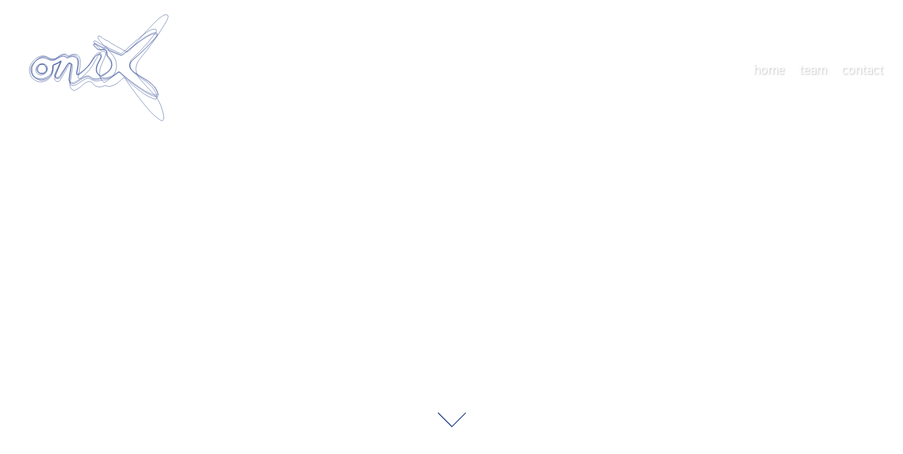

--- FILE ---
content_type: text/html; charset=UTF-8
request_url: https://onix.nl/demonstratie-shou-sugi-ban-en-lezing/
body_size: 19164
content:
<!DOCTYPE html><html lang="nl-NL"><head> <meta charset="UTF-8"> <meta name="viewport" content="width=device-width, initial-scale=1.0, maximum-scale=1.0, user-scalable=no"> <title>Demonstratie shou sugi ban en lezing - Onix architecten</title> <style> @import url(/wp-content/themes/onix/lib/lightbox2/css/lightbox.css);@charset "UTF-8";.core,.core:after{clear:both}a:hover,h1 a:focus,h1 a:hover,h2 a:focus,h2 a:hover,h3 a:focus,h3 a:hover,h4 a:focus,h4 a:hover,h5 a:focus,h5 a:hover{text-decoration:underline}*,* :after,.slick-slider,:before{box-sizing:border-box}.projects>a:after,.slick-slide.dragging img{pointer-events:none}a,abbr,acronym,address,applet,article,aside,audio,b,big,blockquote,body,canvas,caption,center,cite,code,dd,del,details,dfn,div,dl,dt,em,embed,fieldset,figcaption,figure,footer,form,h1,h2,h3,h4,h5,h6,header,hgroup,html,i,iframe,img,ins,kbd,label,legend,li,mark,menu,nav,object,ol,output,p,pre,q,ruby,s,samp,section,small,span,strike,strong,sub,summary,sup,table,tbody,td,tfoot,th,thead,time,tr,tt,u,ul,var,video{margin:0;padding:0;border:0;font:inherit;vertical-align:baseline}article,aside,details,figcaption,figure,footer,header,hgroup,menu,nav,section{display:block}ol,ul{list-style:none}blockquote,q{quotes:none}blockquote:after,blockquote:before,q:after,q:before{content:'';content:none}table{border-collapse:collapse;border-spacing:0}h1,h2,h3,h4,h5{line-height:1.1;text-rendering:optimizeLegibility;word-break:break-word}h1,h2{line-height:1.4em;font-weight:700}h1 a,h2 a,h3 a,h4 a,h5 a{text-decoration:none;color:#333}h1{font-size:48px}@media (max-width:500px){h1{font-size:32px}}h2{font-size:24px}@media (max-width:500px){h2{font-size:19.2px}}h3,h4,h5{font-size:16px}h3{font-weight:700}.b-lazy{opacity:0}.b-lazy.b-loaded{transition:all .25s ease-in;opacity:1}.core{margin:0 auto}main ul,p{margin-bottom:32px}@media (min-width:46.875em){.core{width:100%;max-width:1480px;position:relative}}.core:after,.core:before{content:'';display:table;zoom:1}.row::after{clear:both;content:"";display:block}.full_width{width:calc(100% - 120px);float:left;margin-left:60px}.text--center{text-align:center}.text--right{text-align:right}.img-responsive{height:auto;width:100%}body,html{height:100%}*{outline:0;word-wrap:break-word;-webkit-font-smoothing:antialiased}body{font-family:din-2014,sans-serif;font-weight:400;line-height:1.8;font-size:1.2em;color:#333}.slick-dots li button:before,.slick-next:before,.slick-prev:before{font-family:slick;-webkit-font-smoothing:antialiased;-moz-osx-font-smoothing:grayscale}.page-header,strong{font-weight:600}.footer,a{color:#25408E}@media (max-width:500px){body{font-size:1em}}a{text-decoration:none}em{font-style:italic}td{vertical-align:top}main ul{padding-left:32px;list-style:disc}hr{border:none;border-bottom:1px dashed #ccc;margin:8px 0}.content__body p,.content__body ul{margin:0 0 16px}.core--content{padding-top:0}.footer{font-size:.8em;line-height:1.4em;padding:500px 0 25px 25px}.header{margin-bottom:32px}@media (min-width:46.875em){.content__body p,.content__body ul{margin-bottom:32px}.header{margin-bottom:0}}.embed-container{position:relative;padding-bottom:56.25%;overflow:hidden;max-width:100%;height:auto}.embed-container embed,.embed-container iframe,.embed-container object{position:absolute;top:0;left:0;width:100%;height:100%}.logo{margin-top:20px;margin-left:40px;position:relative;display:block;z-index:1;width:200px;float:left}@media (max-width:46.875em){.logo{width:60vw}}@media (max-width:920px){.logo{width:25vw}}@media (max-width:850px){.logo{width:20vw}}@media (max-width:46.875em){.logo{width:200px;margin:20px}}@media (max-width:500px){.logo{position:absolute;width:50vw}}.logo svg{opacity:1;width:100%;height:auto;fill:none;stroke:#25408E;stroke-width:.6;transition:all .2s}.home .logo svg{opacity:.9}.nav--list{font-size:1.2em;margin-top:48px}@media (max-width:46.875em){.nav--list{display:none;margin-top:0}}.nav--list li{display:block}.nav--list a{position:relative;color:#333}.nav--list a.active,.nav--list a:hover{color:#000;text-decoration:none}.nav--list a.active{margin-left:22px}.nav--list a.active:before{content:' ';position:absolute;margin-left:-22px;bottom:7px;width:18px;border-bottom:2px solid #000}.nav--list--submenu ul{margin-left:24px}.nav--list--submenu ul li:first-child{margin-left:-24px}.nav--main-wrapper{position:absolute;z-index:1;right:0;top:60px;padding:20px;color:#fff}@media (max-width:46.875em){.nav--list li{display:inline-block;font-size:.9em}.nav--main-wrapper{margin:0}.nav--main{background:0 0!important;text-align:right;width:100%;margin-top:0;padding:8px}}.nav--main-wrapper .hidden{display:none!important}.nav--main{float:right;margin:0;font-size:1em;position:relative;z-index:2}@media (max-width:60.625em){.nav--main{font-size:.95em}}@media (max-width:500px){.nav--main{margin-top:5vw}}.nav--main .back{display:block;float:right;height:0;background:0 0;margin-right:-1px}.nav--main .back svg{width:10px}.back--hidden{display:none!important}.nav--main__diviver{color:#333}@media (max-width:46.875em){.nav--main__diviver{display:block;visibility:hidden;height:0}}@media (max-width:30em){.home .nav--main__diviver{height:10px;float:right;clear:both;visibility:visible}}.slick-loading .slick-slide,.slick-loading .slick-track{visibility:hidden}.nav--main a.lap-only{display:none}@media (max-width:46.875em){.nav--main a.lap-only{display:inline-block}.nav--main a.hide-in-lap{display:none!important}}.nav--main.--text-shadow{text-shadow:1px 1px 2px rgba(0,0,0,.26)}.home__button,.nav--main a{display:inline-block;color:#fff;padding:2px 0;margin:0 8px;text-decoration:none;position:relative}.page::after,.page__text__columns::after{display:block}.home__button:hover,.nav--main a:hover{text-decoration:none}@media (max-width:46.875em){.home__button,.nav--main a{padding:8px;line-height:.8em;margin:0 5px 10px 0}.home__button.active,.nav--main a.active{border-bottom:3px solid #25408E}}@media (max-width:30em){.home__button,.nav--main a{display:block;float:right;clear:both;margin-bottom:5px}}@media (min-width:46.875em){.home__button.active:after,.home__button:hover:after,.nav--main a.active:after,.nav--main a:hover:after{content:' ';position:absolute;bottom:-3px;left:0;height:3px;width:100%;background-color:#3052b6}}.news::after,.page::after,.page__text__columns::after,.project-single::after{content:"";clear:both}.nav--main__sublist{margin-right:30px}.nav--main__sublist a{background-color:#fff!important;border:1px solid #eee;font-size:.9em!important;margin:2px 0 5px 3px}.home__button{position:fixed;bottom:30px;right:30px;padding:4px 16px}.home__button svg{width:10px;float:right;position:relative;top:4px;margin-left:16px;line-height:0;margin-bottom:-4px;fill:#666}@media (max-width:46.875em){.home__button{bottom:10px;right:2px;padding:8px}.home__button svg{top:-2px;width:8px}}.nav--main a.search{margin-left:0;padding-top:1px}.nav--main a.search svg{fill:#333;position:relative;top:4px}.nav--main.dark a.search svg{fill:#fff!important}.page__navigation{width:calc(33.33333333% - 80px);float:left;margin-left:60px}.page__content{width:calc(100% - 120px);float:left;margin-left:60px}@media (min-width:46.875em){.nav--main a.search{margin-right:0}.page__content{width:calc(66.66666667% - 100px);float:left;margin-left:60px}}.page__introduction{margin-bottom:32px}.page__text__columns{padding:30px 0;margin-left:-60px;margin-right:-60px;width:calc(100% + 120px)}@media (max-width:500px){.page__text__columns{display:block;width:100%;float:none;margin:0}}.page__text--half-column{text-align:justify;width:calc(100% - 120px);float:left;margin-left:60px}.hero .hero__content,.hero .next,.intro-text,.slick,.slick-dots,.slick-slide,.slider__body{text-align:center}@media (min-width:60.625em){.page__text--half-column{width:calc(50% - 90px);float:left;margin-left:60px}}@media (max-width:500px){.page__text--half-column{display:block;width:100%;float:none;margin:0}}.page-header{width:calc(100% - 120px);float:left;margin-left:60px;font-size:48px;margin-bottom:48px;text-shadow:-1px -1px 2px #fff,1px 1px 2px #fff}@media (max-width:46.875em){.page-header{font-size:33.6px}}.second-header{margin-top:32px;margin-bottom:32px;padding:0 0 16px;border-bottom:1px dashed #ccc}.hero{height:90vh;position:relative;border-bottom:4px solid #fff;background-position:center;background-repeat:no-repeat;background-size:cover}.hero .logo,.hero .next{position:absolute}.hero--project{height:85vh}.hero--page{background:#fff}.hero .hero__content{display:-ms-flexbox;display:flex;-ms-flex-direction:column;flex-direction:column;-ms-flex-pack:center;justify-content:center;height:85vh;padding:40px;text-shadow:1px 1px 2px rgba(0,0,0,.26)}.hero .hero__content h1{font-size:3em;color:#fff}.hero .hero__content h2{font-size:1em;color:#fff;font-weight:400}.hero--with-image h1{position:absolute;bottom:80px;left:120px;color:#fff;text-shadow:1px 1px 2px rgba(0,0,0,.26)}.hero .logo svg{stroke:#fff}.hero--page .logo svg{stroke:#25408E}.hero .next{color:#fff;padding:10px;bottom:0;width:100%;left:0;z-index:1}.intro-text,.project-header,.project-specs{color:#25408E}.hero .next svg{width:55px;fill:none;stroke:#fff;stroke-width:12}.hero .next--page svg,.hero .next--project svg{stroke:#25408E}.hero .next--project{bottom:-90px}.hero .next--page{bottom:0}.intro-text{width:40vw;margin:40px auto 160px;font-size:1.2em;line-height:1.4em}@media (max-width:800px){.intro-text{width:60vw}}.intro-text a{text-decoration:underline}.news::after{display:block}.news-index__item{width:calc(100% - 120px);float:left;margin-left:60px;margin-bottom:48px}@media (min-width:60.625em){.news-index__item{width:calc(50% - 90px);float:left;margin-left:60px;margin-left:calc(25% - 75px + 120px)}}@media (min-width:46.875em) and (max-width:60.625em){.news-index__item{width:calc(66.66666667% - 100px);float:left;margin-left:60px;margin-left:calc(16.66666667% - 70px + 120px)}}@media (min-width:30em) and (max-width:46.875em){.news-index__item{width:calc(83.33333333% - 110px);float:left;margin-left:60px;margin-left:calc(8.33333333% - 65px + 120px)}}.news-index__item img{width:100%;height:auto}.news__header{margin-top:0}.news__gallery{position:relative;margin-bottom:10px}.project__specification{width:calc(33.33333333% - 80px);float:left;margin-left:60px;margin-bottom:30px}@media (max-width:46.875em){.project__specification{width:calc(100% - 120px);float:left;margin-left:60px}}.project__content{width:calc(66.66666667% - 100px);float:left;margin-left:60px}@media (max-width:46.875em){.project__content{width:calc(100% - 120px);float:left;margin-left:60px}}.project-specs{font-size:1em}.project-specs label{position:relative;top:8px;display:block;font-weight:700}.project-specs svg{width:25px!important}.project-location{margin-bottom:20px;color:#25408E}.project-single{padding:0 32px}.project-single::after{display:block}.projects,.team-list{display:-ms-grid;grid-gap:3px;overflow:hidden}@media (max-width:46.875em){.project-single{padding-top:0}.slider__arrows{visibility:hidden}}.project-single h1{margin-top:80px}.project-single h3,.project-single hr{margin-top:16px}.projects{display:grid;-ms-grid-columns:(1fr) [12];grid-template-columns:repeat(12,1fr);grid-auto-rows:370px}@media (max-width:1400px){.projects{grid-auto-rows:330px}}@media (max-width:1200px){.projects{grid-auto-rows:290px}}@media (max-width:1000px){.projects{grid-auto-rows:250px}}@media (max-width:800px){.projects{grid-auto-rows:210px}}.projects>a{background-size:cover;background-position:center;position:relative}@media (max-width:500px){.projects{display:block}.projects>a{width:100%;height:100vw;display:block;margin-bottom:3px}}.projects>a svg{fill:#fff;height:20px;position:relative;top:3px;left:4px;transition:left .2s;filter:drop-shadow(2px 2px 1px #000)}.projects>a:hover:after{width:100%;height:100%;position:absolute;background:#000;opacity:.6}.projects>a:hover svg{left:10px}.projects>a:after{width:100%;height:100%;position:absolute;top:0;left:0;bottom:0;content:'';z-index:2;background:linear-gradient(to bottom,rgba(0,0,0,0) 65%,rgba(0,0,0,.85))}.projects>a>span{position:absolute;bottom:15px;left:20px;z-index:3;color:#fff;text-shadow:2px 2px #000}@media (max-width:1000px){.projects>a>span{bottom:14px;left:19px}.projects>a>span h2{font-size:.95em}}@media (max-width:800px){.projects>a>span{bottom:11px;left:16px}}@media (max-width:600px){.projects{grid-auto-rows:170px}.projects>a>span{bottom:9px;left:12px}}.projects>a>span h2{font-weight:300;line-height:1em}@media (max-width:800px){.projects>a>span h2{font-size:.9em}}@media (max-width:600px){.projects>a>span h2{font-size:.85em}}@media (max-width:500px){.projects>a>span{bottom:7px;left:8px}.projects>a>span h2{font-size:1em}}.projects>a>span h2>span{display:block;font-size:.7em;font-style:italic;color:#3052b6}.search::after{clear:both;content:"";display:block}.search-index__item{width:calc(100% - 120px);float:left;margin-left:60px}@media (min-width:60.625em){.search-index__item{width:calc(66.66666667% - 100px);float:left;margin-left:60px;margin-left:calc(16.66666667% - 70px + 120px)}}.search__header{font-size:1.1em;margin:15px 0 0}.search-nav{display:none;padding-left:0}.search-input{z-index:99;font-size:1em;color:#333;padding:6px 6px 6px 12px;width:200px;border-radius:3px;border:1px solid #eee}.search-submit{font-size:1em;border:none;color:#333;cursor:pointer;padding:6px;border-radius:3px;background:0}.search__cancel{position:absolute;right:-25px;top:2px}.search__cancel svg{fill:#333}.dark .search__cancel svg{fill:#000}.slick{width:100%}.slick.fixed-size{height:0;padding-bottom:67%}.slider__item{object-fit:cover;background-position:center;background-size:cover;height:100%;width:100vw;-ms-flex-pack:center;justify-content:center;display:-ms-flexbox!important;display:flex!important;-ms-flex-align:center;align-items:center}.slider__image{width:100%;height:100%}.slider__body{position:relative;max-width:300px}.slider__subtitle,.slider__title{font-weight:800;line-height:1.4em;color:#fff;text-shadow:-1px -1px 2px #fff,1px 1px 2px #fff}.slider__subtitle{line-height:1.2em;font-weight:400}.slider__arrows{display:-ms-flexbox;display:flex;position:absolute;-ms-flex:1;flex:1;height:100%;top:0;z-index:1;padding:16px;-ms-flex-align:center;align-items:center}.slider__arrows--prev{left:0}.slider__arrows--next{right:0}.fa-angle-right:before{margin-left:5px}.fa-angle-left:before{margin-right:5px}.slider__arrow{cursor:pointer;background:#fff;opacity:.3;border-radius:40px;width:40px;height:40px;transition:all .3s ease}.slick-next:focus:before,.slick-next:hover:before,.slick-prev:focus:before,.slick-prev:hover:before,.slider__arrow:hover{opacity:1}.slider__arrow .icon{display:block;background-repeat:no-repeat;width:100%;height:100%;margin:0;background-image:url("/wp-content/themes/onix/svg/chevron-right.svg");background-position:center}.slider__arrows--prev .slider__arrow .icon{transform:rotate(180deg)}.slick-dots li{width:8px!important;height:8px!important;margin:5px!important}.team-single{padding:0 32px}.team-list{list-style:none;display:grid;-ms-grid-columns:(1fr) [5];grid-template-columns:repeat(5,1fr);grid-auto-rows:320px}@media (max-width:1200px){.team-list{-ms-grid-columns:1fr 1fr;grid-template-columns:1fr 1fr}}@media (max-width:600px){.team-list{-ms-grid-columns:1fr;grid-template-columns:1fr}}.team-list li{background-size:cover;background-position:center;position:relative}.team-list li .label{position:absolute;bottom:0;left:0;padding:10px;color:#fff;text-shadow:1px 1px 2px rgba(0,0,0,.26);line-height:1.2em}.team-list li .label h2{font-size:1.1em;margin:0}.team-list li .label a{font-size:1em;color:#fff;text-decoration:none}.team-list li .label a:hover{text-decoration:underline}.contact-grid{padding:30px 0;display:-ms-grid;display:grid;-ms-grid-columns:2fr 1fr;grid-template-columns:2fr 1fr;grid-gap:5vw;overflow:hidden}.slick-list,.slick-slider,.slick-track{position:relative;display:block}@media (max-width:1500px){.contact-grid{-ms-grid-columns:1fr 1fr;grid-template-columns:1fr 1fr}}.contact-grid__text{margin-right:10vw}#map{width:100%;height:70vh}@media (max-width:800px){.contact-grid{-ms-grid-columns:1fr;grid-template-columns:1fr}.contact-grid__text{padding:0 30px}#map{height:20vh}}.slick-slider{-webkit-touch-callout:none;-webkit-user-select:none;-moz-user-select:none;-ms-user-select:none;user-select:none;-ms-touch-action:pan-y;touch-action:pan-y;-webkit-tap-highlight-color:transparent}.slick-list{overflow:hidden;margin:0;padding:0}.slick-list:focus{outline:0}.slick-list.dragging{cursor:pointer;cursor:hand}.slick-slider .slick-list,.slick-slider .slick-track{transform:translate3d(0,0,0)}.slick-track{left:0;top:0;margin-left:auto;margin-right:auto}.slick-track:after,.slick-track:before{content:"";display:table}.slick-track:after{clear:both}.slick-slide{float:left;height:100%;min-height:1px;display:none}[dir=rtl] .slick-slide{float:right}.slick-slide img{display:block}.slick-slide.slick-loading img{display:none}.slick-initialized .slick-slide{display:block}.slick-vertical .slick-slide{display:block;height:auto;border:1px solid transparent}.slick-arrow.slick-hidden{display:none}.slick-dots,.slick-next,.slick-prev{position:absolute;display:block;padding:0}.slick-loading .slick-list{background:url("/wp-content/themes/onix/images/vendor/slick-carousel/slick/ajax-loader.gif") center center no-repeat #fff}@font-face{font-family:slick;src:url("/wp-content/themes/onix/fonts/vendor/slick-carousel/slick/slick.eot");src:url("/wp-content/themes/onix/fonts/vendor/slick-carousel/slick/slick.eot?#iefix") format("embedded-opentype"),url("/wp-content/themes/onix/fonts/vendor/slick-carousel/slick/slick.woff") format("woff"),url("/wp-content/themes/onix/fonts/vendor/slick-carousel/slick/slick.ttf") format("truetype"),url("/wp-content/themes/onix/fonts/vendor/slick-carousel/slick/slick.svg#slick") format("svg");font-weight:400;font-style:normal}.slick-next,.slick-prev{height:20px;width:20px;line-height:0;font-size:0;cursor:pointer;background:0 0;color:transparent;top:50%;transform:translate(0,-50%);border:none;outline:0}.slick-next:focus,.slick-next:hover,.slick-prev:focus,.slick-prev:hover{outline:0;background:0 0;color:transparent}.slick-next.slick-disabled:before,.slick-prev.slick-disabled:before{opacity:.25}.slick-next:before,.slick-prev:before{font-size:20px;line-height:1;color:#fff;opacity:.75}.slick-prev{left:-25px}[dir=rtl] .slick-prev{left:auto;right:-25px}.slick-prev:before{content:"←"}.slick-next:before,[dir=rtl] .slick-prev:before{content:"→"}.slick-next{right:-25px}[dir=rtl] .slick-next{left:-25px;right:auto}[dir=rtl] .slick-next:before{content:"←"}.slick-dotted.slick-slider{margin-bottom:30px}.slick-dots{bottom:-25px;list-style:none;margin:0;width:100%}.slick-dots li{position:relative;display:inline-block;padding:0;cursor:pointer}.slick-dots li button{border:0;background:0 0;display:block;height:20px;width:20px;outline:0;line-height:0;font-size:0;color:transparent;padding:5px;cursor:pointer}.slick-dots li button:focus,.slick-dots li button:hover{outline:0}.slick-dots li button:focus:before,.slick-dots li button:hover:before{opacity:1}.slick-dots li button:before{position:absolute;top:0;left:0;content:"•";width:20px;height:20px;font-size:6px;line-height:20px;text-align:center;color:#000;opacity:.25}.slick-dots li.slick-active button:before{color:#000;opacity:.75} @import url('https://fonts.googleapis.com/css2?family=Overpass:wght@400;500;600&display=swap'); </style> <link rel="apple-touch-icon" sizes="57x57" href="/favicons/apple-icon-57x57.png"> <link rel="apple-touch-icon" sizes="60x60" href="/favicons/apple-icon-60x60.png"> <link rel="apple-touch-icon" sizes="72x72" href="/favicons/apple-icon-72x72.png"> <link rel="apple-touch-icon" sizes="76x76" href="/favicons/apple-icon-76x76.png"> <link rel="apple-touch-icon" sizes="114x114" href="/favicons/apple-icon-114x114.png"> <link rel="apple-touch-icon" sizes="120x120" href="/favicons/apple-icon-120x120.png"> <link rel="apple-touch-icon" sizes="144x144" href="/favicons/apple-icon-144x144.png"> <link rel="apple-touch-icon" sizes="152x152" href="/favicons/apple-icon-152x152.png"> <link rel="apple-touch-icon" sizes="180x180" href="/favicons/apple-icon-180x180.png"> <link rel="icon" type="image/png" sizes="192x192" href="/favicons/android-icon-192x192.png"> <link rel="icon" type="image/png" sizes="32x32" href="/favicons/favicon-32x32.png"> <link rel="icon" type="image/png" sizes="96x96" href="/favicons/favicon-96x96.png"> <link rel="icon" type="image/png" sizes="16x16" href="/favicons/favicon-16x16.png"> <link rel="stylesheet" href="https://use.typekit.net/znq3klb.css"> <link rel="stylesheet" href="https://unpkg.com/leaflet@1.9.3/dist/leaflet.css" integrity="sha256-kLaT2GOSpHechhsozzB+flnD+zUyjE2LlfWPgU04xyI=" crossorigin="" /> <meta name="msapplication-TileColor" content="#ffffff"> <meta name="msapplication-TileImage" content="/favicons/ms-icon-144x144.png"> <meta name="theme-color" content="#ffffff"> <meta name='robots' content='index, follow, max-image-preview:large, max-snippet:-1, max-video-preview:-1' /><!-- This site is optimized with the Yoast SEO plugin v24.4 - https://yoast.com/wordpress/plugins/seo/ --><link rel="canonical" href="https://onix.nl/demonstratie-shou-sugi-ban-en-lezing/" /><meta property="og:locale" content="nl_NL" /><meta property="og:type" content="article" /><meta property="og:title" content="Demonstratie shou sugi ban en lezing - Onix architecten" /><meta property="og:description" content="In het kader van het project New Follies op het landgoed Fraeylemaborg te Slochteren, demonstreert Pieter Weijnen van Zwarthout zaterdag 7 november hoe je hout brandt volgens de eeuwenoude, traditionele Japanse wijze Shou Sugi Ban. Het hout zal worden toegepast voor het koetshuisje, ontworpen door Haiko Meijer. Geïnteresseerden kunnen deze demonstratie tussen 11.00 &#8211; 15.30 [&hellip;]" /><meta property="og:url" content="https://onix.nl/demonstratie-shou-sugi-ban-en-lezing/" /><meta property="og:site_name" content="Onix architecten" /><meta property="article:published_time" content="2015-10-31T14:52:31+00:00" /><meta property="article:modified_time" content="2017-06-26T19:54:41+00:00" /><meta name="author" content="Mattijs Wit" /><meta name="twitter:card" content="summary_large_image" /><meta name="twitter:label1" content="Geschreven door" /><meta name="twitter:data1" content="Mattijs Wit" /><meta name="twitter:label2" content="Geschatte leestijd" /><meta name="twitter:data2" content="1 minuut" /><script type="application/ld+json" class="yoast-schema-graph">{"@context":"https://schema.org","@graph":[{"@type":"Article","@id":"https://onix.nl/demonstratie-shou-sugi-ban-en-lezing/#article","isPartOf":{"@id":"https://onix.nl/demonstratie-shou-sugi-ban-en-lezing/"},"author":{"name":"Mattijs Wit","@id":"https://onix.nl/#/schema/person/b710985713dad1508d54d8bd91d914a2"},"headline":"Demonstratie shou sugi ban en lezing","datePublished":"2015-10-31T14:52:31+00:00","dateModified":"2017-06-26T19:54:41+00:00","mainEntityOfPage":{"@id":"https://onix.nl/demonstratie-shou-sugi-ban-en-lezing/"},"wordCount":284,"publisher":{"@id":"https://onix.nl/#organization"},"articleSection":["Geen categorie"],"inLanguage":"nl-NL"},{"@type":"WebPage","@id":"https://onix.nl/demonstratie-shou-sugi-ban-en-lezing/","url":"https://onix.nl/demonstratie-shou-sugi-ban-en-lezing/","name":"Demonstratie shou sugi ban en lezing - Onix architecten","isPartOf":{"@id":"https://onix.nl/#website"},"datePublished":"2015-10-31T14:52:31+00:00","dateModified":"2017-06-26T19:54:41+00:00","breadcrumb":{"@id":"https://onix.nl/demonstratie-shou-sugi-ban-en-lezing/#breadcrumb"},"inLanguage":"nl-NL","potentialAction":[{"@type":"ReadAction","target":["https://onix.nl/demonstratie-shou-sugi-ban-en-lezing/"]}]},{"@type":"BreadcrumbList","@id":"https://onix.nl/demonstratie-shou-sugi-ban-en-lezing/#breadcrumb","itemListElement":[{"@type":"ListItem","position":1,"name":"Home","item":"https://onix.nl/"},{"@type":"ListItem","position":2,"name":"Demonstratie shou sugi ban en lezing"}]},{"@type":"WebSite","@id":"https://onix.nl/#website","url":"https://onix.nl/","name":"Onix architecten","description":"Onix architecten","publisher":{"@id":"https://onix.nl/#organization"},"potentialAction":[{"@type":"SearchAction","target":{"@type":"EntryPoint","urlTemplate":"https://onix.nl/?s={search_term_string}"},"query-input":{"@type":"PropertyValueSpecification","valueRequired":true,"valueName":"search_term_string"}}],"inLanguage":"nl-NL"},{"@type":"Organization","@id":"https://onix.nl/#organization","name":"Onix architecten","url":"https://onix.nl/","logo":{"@type":"ImageObject","inLanguage":"nl-NL","@id":"https://onix.nl/#/schema/logo/image/","url":"https://onix.nl/wp-content/uploads/2023/01/cropped-Onix-NLlogo-301U-def-wit.png","contentUrl":"https://onix.nl/wp-content/uploads/2023/01/cropped-Onix-NLlogo-301U-def-wit.png","width":1880,"height":1880,"caption":"Onix architecten"},"image":{"@id":"https://onix.nl/#/schema/logo/image/"}},{"@type":"Person","@id":"https://onix.nl/#/schema/person/b710985713dad1508d54d8bd91d914a2","name":"Mattijs Wit","image":{"@type":"ImageObject","inLanguage":"nl-NL","@id":"https://onix.nl/#/schema/person/image/","url":"https://secure.gravatar.com/avatar/40a0af03ea3962815e7a254bc36369b2?s=96&d=mm&r=g","contentUrl":"https://secure.gravatar.com/avatar/40a0af03ea3962815e7a254bc36369b2?s=96&d=mm&r=g","caption":"Mattijs Wit"},"url":"https://onix.nl/author/mattijs-wit/"}]}</script><link rel='stylesheet' id='wp-block-library-css' href='https://onix.nl/wp-includes/css/dist/block-library/style.min.css?ver=6.5.7' type='text/css' media='all' /><style id='classic-theme-styles-inline-css' type='text/css'>/*! This file is auto-generated */
.wp-block-button__link{color:#fff;background-color:#32373c;border-radius:9999px;box-shadow:none;text-decoration:none;padding:calc(.667em + 2px) calc(1.333em + 2px);font-size:1.125em}.wp-block-file__button{background:#32373c;color:#fff;text-decoration:none}</style><style id='global-styles-inline-css' type='text/css'>body{--wp--preset--color--black: #000000;--wp--preset--color--cyan-bluish-gray: #abb8c3;--wp--preset--color--white: #ffffff;--wp--preset--color--pale-pink: #f78da7;--wp--preset--color--vivid-red: #cf2e2e;--wp--preset--color--luminous-vivid-orange: #ff6900;--wp--preset--color--luminous-vivid-amber: #fcb900;--wp--preset--color--light-green-cyan: #7bdcb5;--wp--preset--color--vivid-green-cyan: #00d084;--wp--preset--color--pale-cyan-blue: #8ed1fc;--wp--preset--color--vivid-cyan-blue: #0693e3;--wp--preset--color--vivid-purple: #9b51e0;--wp--preset--gradient--vivid-cyan-blue-to-vivid-purple: linear-gradient(135deg,rgba(6,147,227,1) 0%,rgb(155,81,224) 100%);--wp--preset--gradient--light-green-cyan-to-vivid-green-cyan: linear-gradient(135deg,rgb(122,220,180) 0%,rgb(0,208,130) 100%);--wp--preset--gradient--luminous-vivid-amber-to-luminous-vivid-orange: linear-gradient(135deg,rgba(252,185,0,1) 0%,rgba(255,105,0,1) 100%);--wp--preset--gradient--luminous-vivid-orange-to-vivid-red: linear-gradient(135deg,rgba(255,105,0,1) 0%,rgb(207,46,46) 100%);--wp--preset--gradient--very-light-gray-to-cyan-bluish-gray: linear-gradient(135deg,rgb(238,238,238) 0%,rgb(169,184,195) 100%);--wp--preset--gradient--cool-to-warm-spectrum: linear-gradient(135deg,rgb(74,234,220) 0%,rgb(151,120,209) 20%,rgb(207,42,186) 40%,rgb(238,44,130) 60%,rgb(251,105,98) 80%,rgb(254,248,76) 100%);--wp--preset--gradient--blush-light-purple: linear-gradient(135deg,rgb(255,206,236) 0%,rgb(152,150,240) 100%);--wp--preset--gradient--blush-bordeaux: linear-gradient(135deg,rgb(254,205,165) 0%,rgb(254,45,45) 50%,rgb(107,0,62) 100%);--wp--preset--gradient--luminous-dusk: linear-gradient(135deg,rgb(255,203,112) 0%,rgb(199,81,192) 50%,rgb(65,88,208) 100%);--wp--preset--gradient--pale-ocean: linear-gradient(135deg,rgb(255,245,203) 0%,rgb(182,227,212) 50%,rgb(51,167,181) 100%);--wp--preset--gradient--electric-grass: linear-gradient(135deg,rgb(202,248,128) 0%,rgb(113,206,126) 100%);--wp--preset--gradient--midnight: linear-gradient(135deg,rgb(2,3,129) 0%,rgb(40,116,252) 100%);--wp--preset--font-size--small: 13px;--wp--preset--font-size--medium: 20px;--wp--preset--font-size--large: 36px;--wp--preset--font-size--x-large: 42px;--wp--preset--spacing--20: 0.44rem;--wp--preset--spacing--30: 0.67rem;--wp--preset--spacing--40: 1rem;--wp--preset--spacing--50: 1.5rem;--wp--preset--spacing--60: 2.25rem;--wp--preset--spacing--70: 3.38rem;--wp--preset--spacing--80: 5.06rem;--wp--preset--shadow--natural: 6px 6px 9px rgba(0, 0, 0, 0.2);--wp--preset--shadow--deep: 12px 12px 50px rgba(0, 0, 0, 0.4);--wp--preset--shadow--sharp: 6px 6px 0px rgba(0, 0, 0, 0.2);--wp--preset--shadow--outlined: 6px 6px 0px -3px rgba(255, 255, 255, 1), 6px 6px rgba(0, 0, 0, 1);--wp--preset--shadow--crisp: 6px 6px 0px rgba(0, 0, 0, 1);}:where(.is-layout-flex){gap: 0.5em;}:where(.is-layout-grid){gap: 0.5em;}body .is-layout-flex{display: flex;}body .is-layout-flex{flex-wrap: wrap;align-items: center;}body .is-layout-flex > *{margin: 0;}body .is-layout-grid{display: grid;}body .is-layout-grid > *{margin: 0;}:where(.wp-block-columns.is-layout-flex){gap: 2em;}:where(.wp-block-columns.is-layout-grid){gap: 2em;}:where(.wp-block-post-template.is-layout-flex){gap: 1.25em;}:where(.wp-block-post-template.is-layout-grid){gap: 1.25em;}.has-black-color{color: var(--wp--preset--color--black) !important;}.has-cyan-bluish-gray-color{color: var(--wp--preset--color--cyan-bluish-gray) !important;}.has-white-color{color: var(--wp--preset--color--white) !important;}.has-pale-pink-color{color: var(--wp--preset--color--pale-pink) !important;}.has-vivid-red-color{color: var(--wp--preset--color--vivid-red) !important;}.has-luminous-vivid-orange-color{color: var(--wp--preset--color--luminous-vivid-orange) !important;}.has-luminous-vivid-amber-color{color: var(--wp--preset--color--luminous-vivid-amber) !important;}.has-light-green-cyan-color{color: var(--wp--preset--color--light-green-cyan) !important;}.has-vivid-green-cyan-color{color: var(--wp--preset--color--vivid-green-cyan) !important;}.has-pale-cyan-blue-color{color: var(--wp--preset--color--pale-cyan-blue) !important;}.has-vivid-cyan-blue-color{color: var(--wp--preset--color--vivid-cyan-blue) !important;}.has-vivid-purple-color{color: var(--wp--preset--color--vivid-purple) !important;}.has-black-background-color{background-color: var(--wp--preset--color--black) !important;}.has-cyan-bluish-gray-background-color{background-color: var(--wp--preset--color--cyan-bluish-gray) !important;}.has-white-background-color{background-color: var(--wp--preset--color--white) !important;}.has-pale-pink-background-color{background-color: var(--wp--preset--color--pale-pink) !important;}.has-vivid-red-background-color{background-color: var(--wp--preset--color--vivid-red) !important;}.has-luminous-vivid-orange-background-color{background-color: var(--wp--preset--color--luminous-vivid-orange) !important;}.has-luminous-vivid-amber-background-color{background-color: var(--wp--preset--color--luminous-vivid-amber) !important;}.has-light-green-cyan-background-color{background-color: var(--wp--preset--color--light-green-cyan) !important;}.has-vivid-green-cyan-background-color{background-color: var(--wp--preset--color--vivid-green-cyan) !important;}.has-pale-cyan-blue-background-color{background-color: var(--wp--preset--color--pale-cyan-blue) !important;}.has-vivid-cyan-blue-background-color{background-color: var(--wp--preset--color--vivid-cyan-blue) !important;}.has-vivid-purple-background-color{background-color: var(--wp--preset--color--vivid-purple) !important;}.has-black-border-color{border-color: var(--wp--preset--color--black) !important;}.has-cyan-bluish-gray-border-color{border-color: var(--wp--preset--color--cyan-bluish-gray) !important;}.has-white-border-color{border-color: var(--wp--preset--color--white) !important;}.has-pale-pink-border-color{border-color: var(--wp--preset--color--pale-pink) !important;}.has-vivid-red-border-color{border-color: var(--wp--preset--color--vivid-red) !important;}.has-luminous-vivid-orange-border-color{border-color: var(--wp--preset--color--luminous-vivid-orange) !important;}.has-luminous-vivid-amber-border-color{border-color: var(--wp--preset--color--luminous-vivid-amber) !important;}.has-light-green-cyan-border-color{border-color: var(--wp--preset--color--light-green-cyan) !important;}.has-vivid-green-cyan-border-color{border-color: var(--wp--preset--color--vivid-green-cyan) !important;}.has-pale-cyan-blue-border-color{border-color: var(--wp--preset--color--pale-cyan-blue) !important;}.has-vivid-cyan-blue-border-color{border-color: var(--wp--preset--color--vivid-cyan-blue) !important;}.has-vivid-purple-border-color{border-color: var(--wp--preset--color--vivid-purple) !important;}.has-vivid-cyan-blue-to-vivid-purple-gradient-background{background: var(--wp--preset--gradient--vivid-cyan-blue-to-vivid-purple) !important;}.has-light-green-cyan-to-vivid-green-cyan-gradient-background{background: var(--wp--preset--gradient--light-green-cyan-to-vivid-green-cyan) !important;}.has-luminous-vivid-amber-to-luminous-vivid-orange-gradient-background{background: var(--wp--preset--gradient--luminous-vivid-amber-to-luminous-vivid-orange) !important;}.has-luminous-vivid-orange-to-vivid-red-gradient-background{background: var(--wp--preset--gradient--luminous-vivid-orange-to-vivid-red) !important;}.has-very-light-gray-to-cyan-bluish-gray-gradient-background{background: var(--wp--preset--gradient--very-light-gray-to-cyan-bluish-gray) !important;}.has-cool-to-warm-spectrum-gradient-background{background: var(--wp--preset--gradient--cool-to-warm-spectrum) !important;}.has-blush-light-purple-gradient-background{background: var(--wp--preset--gradient--blush-light-purple) !important;}.has-blush-bordeaux-gradient-background{background: var(--wp--preset--gradient--blush-bordeaux) !important;}.has-luminous-dusk-gradient-background{background: var(--wp--preset--gradient--luminous-dusk) !important;}.has-pale-ocean-gradient-background{background: var(--wp--preset--gradient--pale-ocean) !important;}.has-electric-grass-gradient-background{background: var(--wp--preset--gradient--electric-grass) !important;}.has-midnight-gradient-background{background: var(--wp--preset--gradient--midnight) !important;}.has-small-font-size{font-size: var(--wp--preset--font-size--small) !important;}.has-medium-font-size{font-size: var(--wp--preset--font-size--medium) !important;}.has-large-font-size{font-size: var(--wp--preset--font-size--large) !important;}.has-x-large-font-size{font-size: var(--wp--preset--font-size--x-large) !important;}
.wp-block-navigation a:where(:not(.wp-element-button)){color: inherit;}
:where(.wp-block-post-template.is-layout-flex){gap: 1.25em;}:where(.wp-block-post-template.is-layout-grid){gap: 1.25em;}
:where(.wp-block-columns.is-layout-flex){gap: 2em;}:where(.wp-block-columns.is-layout-grid){gap: 2em;}
.wp-block-pullquote{font-size: 1.5em;line-height: 1.6;}</style><link rel='shortlink' href='https://onix.nl/?p=12291' /> <script defer src="https://use.fontawesome.com/releases/v5.0.8/js/brands.js" integrity="sha384-sCI3dTBIJuqT6AwL++zH7qL8ZdKaHpxU43dDt9SyOzimtQ9eyRhkG3B7KMl6AO19" crossorigin="anonymous"></script> <script defer src="https://use.fontawesome.com/releases/v5.0.8/js/fontawesome.js" integrity="sha384-7ox8Q2yzO/uWircfojVuCQOZl+ZZBg2D2J5nkpLqzH1HY0C1dHlTKIbpRz/LG23c" crossorigin="anonymous"></script></head><body> <div class="core core--content"> <div class="nav--main-wrapper"><nav class="nav--main mobile --text-shadow" id="nav-main"> <a href="/" class="nav--main__item" style="color: ">home</a> <a href="/team" class="nav--main__item" style="color: ">team</a> <a href="/contact" class="nav--main__item" style="color: ">contact</a></nav></div> </div> <div class="hero hero--page"> <div class="core core--content"> <a class="logo" href="/"> <?xml version="1.0" encoding="utf-8"?><!-- Generator: Adobe Illustrator 16.0.0, SVG Export Plug-In . SVG Version: 6.00 Build 0) --><!DOCTYPE svg PUBLIC "-//W3C//DTD SVG 1.1//EN" "http://www.w3.org/Graphics/SVG/1.1/DTD/svg11.dtd"><svg version="1.1" id="Layer_1" xmlns="http://www.w3.org/2000/svg" xmlns:xlink="http://www.w3.org/1999/xlink" x="0px" y="0px" width="240px" height="184.151px" viewBox="72.839 55.986 240 184.151" enable-background="new 72.839 55.986 240 184.151" xml:space="preserve"><path stroke="" d="M96.967,158.062c-4.853,0-7.673-3.374-7.673-8.055c0-4.681,3.759-9.357,8.611-9.357s7.848,4.256,7.848,8.938	C105.753,154.268,101.818,158.062,96.967,158.062z"/><path stroke="" d="M207.069,126.012c0.584,1.143,2.309,2.836,5.293,6.387c2.808,3.342,2.385,8.741,2.393,9	c0.008,0.249-0.092,6.084-3.926,10.89c-4.133,5.178-12.034,9.351-12.543,9.677c-0.345,0.222-0.941,0.592-1.432,0.75	c-0.283,0.092-1.046-0.029-1.149-0.099c-0.017-0.012-1.917-0.949-3.904-3.437c-1.888-2.364-3.079-4.909-2.992-7.45	c0.091-2.716-0.044-3.225,0.59-6.457c0.913-4.647,4.831-11.249,6.397-14.907c0.778-1.815,1.428-4.2,1.079-5.644	c-0.512-2.107-2.124-2.479-2.597-2.574c-0.553-0.112-1.638-0.879-4.863,1.271c-0.372,0.248-2.487,2.131-4.347,5.081	c-2.713,4.304-6.328,11.278-10.571,16.471c-6.607,8.087-13.745,13.208-13.916,13.33c-0.838,0.59-1.084,0.828-1.983,1.261	c-1.054,0.509-1.92,0.514-2.492,0.118c-0.246-0.168-0.41-0.604-0.45-0.671c-0.039-0.065-0.245-1.183,0.027-2.263	c0.089-0.344,2.314-10.852,2.549-17.223c0.251-6.804-1.495-9.496-1.647-9.789c-0.293-0.567-1.798-2.367-3.191-2.949	c-1.226-0.513-2.125-0.893-3.487-1.051c-0.332-0.038-2.187-0.152-4.253,0.479c-2.217,0.679-4.292,1.761-4.489,1.863	c-0.49,0.249-0.941,0.414-1.177,0.518c0,0-0.501-0.074-1.271-0.698c-0.785-0.636-1.854-1.831-2.873-2.316	c-1.336-0.637-2.728-0.326-3.1-0.308c-0.274,0.013-2.794,0.596-4.857,1.518c-2.734,1.221-5.079,3.835-7.878,5.117	c-2.319,1.062-4.38,0.992-4.543,0.998c-0.135,0.006-2.169,0.1-3.959-0.396c-2.516-0.699-5.389-3.106-8.347-3.914	c-2.808-0.767-4.987-0.384-5.287-0.346c-0.191,0.024-1.967,0.177-4.375,1.411c-2.681,1.375-6.113,3.976-8.374,6.843	c-2.07,2.626-4.043,6.199-4.915,8.937c-1.122,3.532-0.813,5.678-0.811,6.087c0.006,1.614,0.722,8.597,4.321,12.285	c4.131,4.234,9.732,5.291,11.584,5.331c1.851,0.04,5.918-0.41,10.528-3.015c4.125-2.328,6.97-6.866,7.151-7.159	c0.198-0.318,1.698-3.544,2.374-7.301c0.645-3.593,0.468-7.727,0.466-7.958c-0.003-0.47,0.578-1.524,1.136-1.836	c0.284-0.16,3.434-1.23,6.281-2.752c2.705-1.449,5.115-3.354,5.239-3.452c0.253-0.202,0.46,0.396-0.096,1.777	c-0.555,1.381-8.227,20.66-8.427,20.936c-0.107,0.152-0.879,2.82-0.795,4.581c0.075,1.543,0.985,2.195,1.171,2.394	c0.2,0.215,2.042,1.159,3.625,0.983c1.741-0.302,2.838-1.598,2.926-1.682c0.9-0.71,14.029-24.334,14.291-24.762	c0.511-0.833,1.861-0.879,2.286-0.857c0.205,0.011,1.948,0.454,2.642,1.48c0.742,1.097,0.433,2.781,0.416,2.912	c-0.059,0.497-3.562,24.67-3.488,26.78c0.074,2.112,0.442,4.255,0.899,4.926c0.456,0.671,1.753,1.981,2.209,2.21	c0.456,0.229,1.652,0.818,2.21,0.83c0.558,0.012,3.38-0.576,3.867-0.83c0.189-0.098,2.875-0.833,6.354-3.314	c2.205-1.573,5.657-3.833,8.011-5.25c3.526-2.119,5.611-3.017,5.802-3.038c0.518-0.059,1.588-0.381,2.624-0.276	c0.321,0.032,2.209,0.553,3.729,1.381c0.881,0.48,2.248,1.467,4.419,2.21c4.834,1.658,6.186,1.39,7.322,1.243	c0.633-0.081,2.61-0.419,5.387-1.105c2.708-0.669,3.038-0.689,4.558-0.828c0.551-0.05,2.059,0.191,3.454,0.139	c0.896-0.035,5.149-1.608,9.716-4.074c4.93-2.658,10.384-7.427,10.796-7.773c0.795-0.668,1.819-1.23,2.46-1.27	c1.342,0.054,2.038,0.868,2.376,1.245c0.158,0.178,7.004,7.617,15.793,15.487c9.979,8.934,22.259,18.554,26.455,21.121	c7.444,4.548,12.233,6.188,15.912,7.608c1.92,0.629,3.641,0.15,4.373-1.264c0.359-0.648,0.418-2.215,0.164-3.352	c-0.074-0.477-1.768-6.855-5.797-12.417c-4.479-6.177-11.253-11.47-11.915-12.013c-0.808-0.661-13.023-8.639-20.811-14.955	c-1.991-1.614-4.99-4.383-6.485-7.086c-1.771-3.205-1.871-6.276-1.904-6.595c-0.032-0.324,0.389-3.66,1.691-6.482	c1.068-2.312,3.042-4.208,3.258-4.41c0.246-0.229,13.159-12.754,23.396-24.446c7.067-8.068,12.735-15.288,15.412-19.024	c0.263-0.368,1.298-1.623,1.76-3.02c0.405-1.229,0.305-2.586-0.283-3.25c-1.397-1.577-6.332-0.383-6.332-0.383	c-0.588,0.142-7.067,2.418-16.252,9.687c-14.368,11.372-33.606,29.596-33.817,29.787c-0.17,0.154-1.596,1.327-2.738,1.612	c-1.207,0.3-2.434-0.431-2.607-0.508c-0.181-0.078-9.4-4.151-18.706-8.631c-1.937-0.933-3.602-3.766-8.623-4.363	c-0.302-0.036-3.71-2.029-4.176-2.266c-4.438-2.254-7.736-4.438-7.874-4.524c-0.495-0.305-1.956-0.967-2.324-1.092	c-0.369-0.126-1.627-0.33-2.087,0.112c-0.483,0.463-0.398,1.648,0.021,2.516c0.286,0.593,6.351,7.478,11.646,12.331l0.185,0.11	l2.49-0.715c0,0,1.808-0.302,2.262-0.189c0.451,0.114,2.111,0.678,2.752,1.169c0.642,0.491,1.772,1.546,2.149,2.451	c0.377,0.905,0.566,1.734,0.604,2.64c0.038,0.905,0.112,2.828,0.112,2.828l0.115,0.716L207.069,126.012z"/><path stroke="" d="M95.324,156.67c-4.919,0-7.777-2.955-7.777-7.056c0-4.099,3.809-8.195,8.729-8.195c4.918,0,7.955,3.729,7.955,7.828	C104.23,153.346,100.242,156.67,95.324,156.67z"/><path stroke="" d="M206.544,119.717"/><path stroke="" d="M194.367,118.405"/><path stroke="" d="M208.059,129.537c1.658,2.456,2.885,4.19,3.368,4.789c2.511,3.106,3.308,7.523,3.316,7.75	c0.008,0.217-0.094,5.328-3.979,9.537c-4.19,4.534-12.202,8.188-12.719,8.476c-0.349,0.193-0.953,0.519-1.45,0.656	c-0.287,0.079-1.061-0.024-1.164-0.087c-0.017-0.012-1.944-0.83-3.959-3.011c-1.915-2.072-3.121-4.298-3.034-6.525	c0.092-2.378-0.045-2.823,0.598-5.654c0.927-4.071,4.897-9.851,6.487-13.057c0.789-1.59,1.392-3.523,1.104-4.802	c-0.413-1.85-2.666-2.301-2.666-2.301s-1.963-0.45-4.908,1.018c-0.393,0.195-2.521,1.867-4.405,4.45	c-2.751,3.771-6.417,9.878-10.718,14.428c-6.698,7.083-13.935,11.569-14.108,11.673c-0.851,0.518-1.1,0.725-2.011,1.105	c-1.068,0.445-1.948,0.448-2.528,0.104c-0.249-0.149-0.416-0.528-0.456-0.587c-0.04-0.06-0.249-1.037,0.029-1.981	c0.089-0.301,2.346-9.506,2.583-15.086c0.255-5.959-1.517-8.316-1.67-8.572c-0.296-0.498-1.824-2.074-3.235-2.583	c-1.244-0.448-2.155-0.782-3.536-0.921c-0.337-0.032-2.217-0.133-4.314,0.421c-2.247,0.594-4.351,1.542-4.552,1.63	c-0.495,0.217-0.955,0.364-1.192,0.453c0,0-0.508-0.063-1.29-0.61c-0.795-0.558-1.878-1.603-2.911-2.029	c-1.354-0.558-2.766-0.287-3.144-0.271c-0.276,0.012-2.833,0.523-4.923,1.33c-2.771,1.068-5.148,3.358-7.986,4.48	c-2.352,0.931-4.441,0.869-4.605,0.875c-0.138,0.004-2.2,0.088-4.016-0.347c-2.551-0.611-5.463-2.72-8.462-3.428	c-2.847-0.671-5.057-0.336-5.361-0.304c-0.193,0.021-1.994,0.155-4.435,1.237c-2.718,1.204-6.197,3.48-8.49,5.993	c-2.099,2.299-4.099,5.429-4.983,7.827c-1.138,3.093-0.824,4.972-0.823,5.332c0.007,1.412,0.733,7.529,4.383,10.76	c4.188,3.709,9.867,4.635,11.744,4.668c1.876,0.037,6-0.36,10.674-2.639c4.181-2.041,7.065-6.014,7.25-6.271	c0.2-0.28,1.724-3.104,2.406-6.396c0.653-3.148,0.474-6.766,0.473-6.969c-0.002-0.413,0.586-1.336,1.15-1.609	c0.29-0.141,3.483-1.077,6.369-2.412c2.743-1.267,5.188-2.937,5.312-3.022c0.256-0.176,0.467,0.345-0.096,1.557	c-0.563,1.21-8.34,18.093-8.545,18.338c-0.108,0.131-0.892,2.47-0.805,4.011c0.075,1.351,0.999,1.923,1.188,2.097	c0.202,0.188,2.068,1.016,3.673,0.859c1.766-0.265,2.877-1.397,2.968-1.472c0.913-0.623,14.223-21.312,14.49-21.688	c0.519-0.729,1.887-0.77,2.318-0.75c0.208,0.008,1.974,0.397,2.676,1.295c0.753,0.959,0.439,2.437,0.423,2.55	c-0.06,0.435-3.612,21.608-3.538,23.455c0.075,1.851,1.083,3.101,1.545,3.689c0.463,0.587,2.109,1.752,2.572,1.955	c0.462,0.199,1.608,0.438,2.174,0.447c0.565,0.009,2.371-0.492,2.864-0.713c0.19-0.086,2.925-1.472,6.452-3.646	c2.234-1.377,5.222-3.45,7.611-4.69c3.575-1.855,7.098-2.675,7.29-2.694c0.525-0.053,1.065-0.095,1.549-0.106	c0.327-0.008,1.712-0.23,3.754,1.21c0.789,0.558,2.875,2.29,5.069,2.957c1.884,0.574,4.921,0.757,6.072,0.629	c0.643-0.071,2.925-0.084,5.546-1.154c2.072-0.845,3.391-0.743,3.608-0.752c0.492-0.019,3.234,0.341,4.641,0.472	c0.678,0.065,6.159-0.503,10.789-2.663c4.999-2.329,10.528-6.505,10.945-6.809c0.807-0.585,1.845-1.077,2.494-1.111	c1.359,0.048,2.065,0.762,2.41,1.091c0.16,0.154,7.1,6.671,16.012,13.562c10.114,7.826,22.565,16.253,26.821,18.499	c7.545,3.985,12.402,5.423,16.132,6.665c1.947,0.552,3.69,0.131,4.432-1.104c0.364-0.568,0.425-1.941,0.167-2.936	c-0.074-0.419-1.791-6.007-5.877-10.875c-4.541-5.412-11.409-10.048-12.079-10.522c-0.82-0.579-13.206-7.563-21.102-13.097	c-2.018-1.415-5.058-3.84-6.574-6.207c-1.796-2.808-1.897-5.497-1.93-5.778c-0.033-0.282,0.392-3.205,1.713-5.674	c1.086-2.028,3.083-3.688,3.304-3.866c0.249-0.2,13.341-11.169,23.723-21.409c7.163-7.067,12.909-13.391,15.624-16.662	c0.268-0.322,1.316-1.423,1.784-2.645c0.409-1.075,0.308-2.265-0.288-2.846c-1.417-1.381-6.42-0.335-6.42-0.335	c-0.596,0.124-7.166,2.117-16.477,8.483c-14.566,9.96-34.072,25.921-34.286,26.09c-0.172,0.133-1.617,1.162-2.773,1.41	c-1.225,0.264-2.471-0.376-2.646-0.444c-0.156-0.059-18.914-7.459-20.592-8.195c-1.809-0.794-2.455-3.438-6.71-3.561	c-0.916-0.026-1.23-0.205-2.318-0.595c-1.259-0.45-2.074-0.899-2.318-1.015c-4.45-2.091-7.845-3.888-7.985-3.963	c-0.5-0.268-1.982-0.846-2.356-0.957c-0.373-0.11-1.65-0.289-2.117,0.099c-0.489,0.404-0.403,1.442,0.021,2.203	c0.29,0.521,1.697,2.114,2.124,2.575c0.053,0.058,0.351,0.413,0.812,0.942l0.232,0.225c0.433,0.514,1.621,1.566,2.161,1.917	c0.541,0.352,1.594,0.919,2.081,1.162c0.487,0.243,1.271,0.541,2.081,0.677c0.812,0.136,2.405,0.163,2.973,0.136	c0.568-0.028,1.703-0.272,2.243-0.406c0.541-0.135,1.595-0.324,2.298-0.107c0.701,0.215,2.053,0.702,2.513,1.162	c0.46,0.459,1.217,1.188,1.515,1.972c0.296,0.784,0.566,3.216,0.594,3.676c0.027,0.459,0.081,1.189,0.325,2.081	c0.242,0.892,0.378,1.513,0.648,2.054c0.269,0.54,0.999,1.487,0.999,1.487L208.059,129.537z"/><path stroke="" d="M95.514,157.77c-4.939,0-7.809-3.091-7.809-7.378s3.826-8.57,8.764-8.57c4.939,0,7.988,3.898,7.988,8.185	C104.456,154.293,100.451,157.77,95.514,157.77z"/><path stroke="" d="M206.537,119.838"/><path stroke="" d="M194.363,118.525"/><path stroke="" d="M188.171,112.623c0.229,0.345,2.426,2.239,3.66,3.062c3.107,2.072,6.331,0.646,6.331,0.646l0.225-0.108	c0,0,1.238-0.469,2.076-0.452c0.839,0.017,1.791,0.117,2.496,0.469c0.702,0.353,1.708,1.004,2.058,1.323	c0.352,0.318,1.257,1.573,1.356,1.808c0.102,0.235,0.436,1.122,0.503,1.607c0.065,0.486,0.065,2.345,0.1,2.495	c0.034,0.151,0.151,1.843,0.151,1.843l0.017,0.084c0.481,2.647,2.288,2.992,5.825,8.864c2.119,3.514,2.432,8.006,2.438,8.243	c0.008,0.228-0.096,5.574-3.996,9.974c-4.206,4.743-12.25,8.565-12.768,8.865c-0.351,0.203-0.959,0.542-1.458,0.687	c-0.288,0.084-1.063-0.025-1.169-0.091c-0.017-0.009-1.952-0.868-3.974-3.147c-1.922-2.167-3.134-4.496-3.045-6.825	c0.092-2.488-0.046-2.951,0.6-5.914c0.929-4.257,4.917-10.303,6.511-13.655c0.792-1.663,1.435-3.693,1.11-5.023	c-0.423-1.725-2.174-2.417-2.653-2.505c-0.562-0.102-2.483-0.544-4.951,1.165c-0.367,0.254-2.532,1.951-4.425,4.654	c-2.761,3.944-6.439,10.331-10.76,15.088c-6.726,7.409-13.99,12.102-14.163,12.209c-0.855,0.542-1.105,0.758-2.019,1.156	c-1.074,0.465-1.955,0.468-2.539,0.106c-0.249-0.154-0.417-0.552-0.458-0.612c-0.039-0.063-0.249-1.085,0.029-2.073	c0.09-0.315,2.356-9.941,2.595-15.778c0.255-6.232-1.524-8.697-1.678-8.966c-0.298-0.521-1.831-2.167-3.248-2.701	c-1.249-0.47-2.163-0.817-3.549-0.963c-0.338-0.036-2.226-0.139-4.33,0.44c-2.257,0.621-4.369,1.613-4.57,1.705	c-0.498,0.229-0.958,0.38-1.198,0.474c0,0-0.51-0.066-1.294-0.639c-0.799-0.583-1.887-1.675-2.924-2.121	c-1.359-0.584-2.777-0.299-3.156-0.283c-0.277,0.013-2.843,0.546-4.941,1.391c-2.784,1.118-5.171,3.512-8.02,4.686	c-2.36,0.973-4.458,0.909-4.624,0.915c-0.137,0.005-2.208,0.09-4.029-0.364c-2.563-0.638-5.486-2.844-8.496-3.584	c-2.858-0.703-5.078-0.352-5.383-0.318c-0.194,0.022-2.002,0.162-4.451,1.292c-2.729,1.26-6.224,3.642-8.524,6.269	c-2.107,2.404-4.116,5.678-5.002,8.185c-1.144,3.237-0.828,5.201-0.826,5.578c0.007,1.478,0.734,7.875,4.399,11.253	c4.206,3.877,9.906,4.846,11.791,4.883c1.884,0.038,6.024-0.377,10.715-2.761c4.199-2.133,7.096-6.29,7.279-6.559	c0.2-0.292,1.729-3.246,2.414-6.688c0.659-3.291,0.477-7.078,0.475-7.289c-0.003-0.432,0.588-1.397,1.155-1.683	c0.291-0.145,3.497-1.127,6.394-2.521c2.753-1.328,5.208-3.072,5.333-3.162c0.256-0.185,0.468,0.363-0.097,1.629	c-0.565,1.265-8.374,18.921-8.579,19.18c-0.109,0.136-0.895,2.582-0.809,4.194c0.075,1.411,1.004,2.011,1.192,2.191	c0.203,0.198,2.078,1.063,3.688,0.9c1.774-0.277,2.89-1.462,2.979-1.54c0.916-0.651,14.279-22.29,14.546-22.683	c0.521-0.762,1.896-0.803,2.328-0.785c0.208,0.01,1.981,0.417,2.689,1.356c0.755,1.004,0.44,2.547,0.423,2.667	c-0.06,0.455-3.627,22.598-3.552,24.532c0.077,1.933,1.087,3.242,1.553,3.855c0.464,0.615,2.118,1.835,2.582,2.046	c0.463,0.209,1.614,0.457,2.183,0.468c0.569,0.012,2.38-0.513,2.876-0.745c0.191-0.09,2.937-1.538,6.478-3.812	c2.243-1.441,5.242-3.609,7.64-4.906c3.589-1.942,7.125-2.8,7.32-2.82c0.526-0.055,1.069-0.098,1.555-0.11	c0.328-0.009,1.72-0.242,3.77,1.267c0.791,0.579,2.886,2.392,5.089,3.09c1.891,0.603,4.941,0.793,6.097,0.658	c0.645-0.074,2.937-0.087,5.566-1.206c2.082-0.884,3.405-0.776,3.622-0.785c0.496-0.02,3.249,0.354,4.662,0.49	c0.678,0.068,6.183-0.523,10.83-2.782c5.02-2.438,10.571-6.804,10.991-7.122c0.809-0.612,1.852-1.129,2.504-1.163	c1.364,0.05,2.074,0.797,2.417,1.141c0.161,0.162,7.129,6.979,16.074,14.187c10.157,8.184,22.657,16.995,26.928,19.345	c7.577,4.169,12.452,5.671,16.197,6.971c1.955,0.577,3.707,0.137,4.451-1.155c0.364-0.595,0.427-2.031,0.167-3.069	c-0.075-0.44-1.8-6.282-5.9-11.376c-4.559-5.658-11.456-10.507-12.128-11.003c-0.822-0.606-13.257-7.913-21.185-13.701	c-2.026-1.479-5.078-4.014-6.601-6.492c-1.803-2.934-1.903-5.747-1.937-6.041c-0.034-0.295,0.393-3.352,1.721-5.935	c1.088-2.12,3.096-3.856,3.316-4.042c0.25-0.209,13.395-11.682,23.815-22.392c7.191-7.392,12.961-14.004,15.686-17.427	c0.27-0.337,1.323-1.488,1.792-2.767c0.412-1.124,0.31-2.369-0.287-2.975c-1.422-1.445-6.447-0.352-6.447-0.352	c-0.596,0.13-7.193,2.214-16.54,8.873c-14.625,10.417-34.206,27.11-34.423,27.285c-0.172,0.14-1.623,1.214-2.786,1.475	c-1.229,0.275-2.479-0.394-2.656-0.462c-5.286-2.081-18.326-8.165-19.923-8.983c-1.924-0.985-2.947-2.865-6.14-3.192	c-1.946-0.199-5.076-1.427-5.444-1.592c-4.881-2.188-9.618-4.94-8.575-4.357c-0.502-0.28-1.991-0.885-2.364-1.001	c-0.375-0.115-1.656-0.301-2.125,0.103c-0.491,0.424-0.405,1.51,0.021,2.306c0.291,0.544,1.703,2.21,2.132,2.693	c0.351,0.396,0.531,0.615,1.498,1.537"/><path stroke="" d="M94.012,159.89c-5.283-0.322-8.341-4.107-8.324-9.1c0.018-4.992,4.15-9.878,9.464-9.747	c5.313,0.132,8.554,4.91,8.508,10.076C103.615,156.286,99.295,160.212,94.012,159.89z M303.341,230.97	c-0.043-0.741-1.488-10.513-5.301-19.637c-4.146-9.924-11.333-18.429-12.011-19.299c-0.828-1.057-13.548-13.826-21.613-23.505	c-2.068-2.438-5.165-6.562-6.633-10.489c-1.74-4.628-1.664-8.985-1.68-9.438c-0.017-0.461,0.643-5.179,2.243-9.156	c1.314-3.276,3.596-5.957,3.846-6.244c0.284-0.323,15.304-18.489,27.418-36.017c8.411-12.414,15.246-23.684,18.51-29.565	c0.319-0.581,1.569-2.583,2.191-4.748c0.546-1.906,0.536-3.962-0.066-4.909c-1.439-2.247-7.042,0.08-7.042,0.08	c-0.664,0.275-8.062,4.341-18.804,15.927c-16.71,17.523-39.063,44.006-39.309,44.276c-0.195,0.216-1.829,1.866-3.105,2.276	c-1.345,0.431-2.657-0.565-2.846-0.668c-0.223-0.123-23.944-13.16-25.828-14.469c-3.137-2.182-3.764-3.519-7.284-4.502	c-2.198-0.614-9.331-5.957-9.481-6.059c-0.533-0.366-2.129-1.131-2.535-1.271c-0.401-0.139-1.791-0.323-2.318,0.27	c-0.552,0.621-0.503,2.133-0.073,3.224c0.294,0.746,1.761,3.012,2.208,3.668c0.233,0.344,8.245,10.135,9.255,10.48	c5.975,2.047,6.327,6.361,6.629,6.712c0.317,0.37,9.07,9.952,11.189,15.149c2.096,5.191,2.19,11.814,2.186,12.163	c-0.004,0.335-0.4,8.208-4.819,14.483c-4.747,6.671-13.535,11.639-14.103,12.03c-0.383,0.264-1.047,0.705-1.587,0.874	c-0.314,0.097-1.137-0.117-1.246-0.217c-0.02-0.017-2.046-1.384-4.104-4.76c-1.96-3.189-3.154-6.546-2.961-9.823	c0.207-3.502,0.08-4.164,0.903-8.312c1.187-5.98,5.752-14.474,7.628-19.237c0.931-2.372,1.877-5.556,1.588-7.454	c-0.374-2.46-2.397-3.145-2.914-3.263c-0.603-0.137-2.427-0.65-5.408,1.714c-0.412,0.326-2.823,2.771-4.984,6.566	c-3.145,5.495-7.365,14.304-12.193,20.732c-7.486,9.817-15.422,15.713-15.611,15.847c-0.932,0.667-1.206,0.94-2.197,1.409	c-1.162,0.546-2.104,0.49-2.717-0.031c-0.263-0.222-0.429-0.761-0.472-0.846c-0.04-0.084-0.234-1.454,0.093-2.748	c0.105-0.413,2.832-13.111,3.272-20.885c0.472-8.312-1.372-11.608-1.53-11.966c-0.306-0.691-1.911-2.876-3.428-3.579	c-1.335-0.615-2.314-1.067-3.81-1.25c-0.364-0.044-2.402-0.167-4.694,0.6c-2.456,0.818-4.761,2.107-4.981,2.228	c-0.543,0.295-1.045,0.491-1.305,0.613c0,0-0.55-0.085-1.383-0.821c-0.851-0.747-2.001-2.145-3.112-2.708	c-1.457-0.736-2.996-0.362-3.406-0.338c-0.3,0.018-3.086,0.712-5.373,1.788c-3.028,1.412-5.649,4.401-8.743,5.844	c-2.562,1.183-4.824,1.085-5.003,1.091c-0.148,0.005-2.382,0.091-4.342-0.482c-2.757-0.796-5.888-3.476-9.132-4.368	c-3.08-0.837-5.48-0.417-5.811-0.376c-0.211,0.027-2.164,0.191-4.818,1.521c-2.952,1.465-6.731,4.209-9.218,7.215	c-2.274,2.725-4.439,6.424-5.393,9.26c-1.228,3.645-0.89,5.898-0.889,6.326c0.007,1.684,0.785,9.029,4.695,13.17	c4.478,4.829,10.55,6.467,12.558,6.679c2.008,0.215,6.424,0.089,11.45-2.366c4.506-2.241,7.653-7.098,7.855-7.414	c0.218-0.345,1.894-3.866,2.679-8.053c0.751-4.015,0.613-8.68,0.615-8.94c0.002-0.531,0.652-1.7,1.266-2.034	c0.314-0.172,3.779-1.296,6.921-2.959c2.988-1.601,5.666-3.751,5.802-3.863c0.281-0.228,0.498,0.465-0.136,2.052	c-0.633,1.583-9.327,23.306-9.551,23.611c-0.118,0.162-0.997,3.138-0.931,5.139c0.057,1.754,1.037,2.569,1.237,2.812	c0.213,0.262,2.198,1.492,3.919,1.424c1.897-0.199,3.109-1.597,3.208-1.687c0.989-0.746,15.787-27.645,16.083-28.146	c0.58-0.972,2.061-0.995,2.525-0.959c0.225,0.017,2.122,0.587,2.858,1.83c0.786,1.33,0.406,3.337,0.385,3.491	c-0.077,0.593-4.469,29.176-4.438,31.69c0.032,2.515,1.075,4.312,1.553,5.158c0.479,0.847,2.204,2.609,2.691,2.935	c0.488,0.324,1.704,0.771,2.308,0.844c0.604,0.076,2.545-0.419,3.078-0.673c0.207-0.098,3.17-1.73,7.007-4.403	c2.437-1.713,5.996-5.643,8.595-7.187c3.898-2.34,4.661-2.505,6.216-2.728c1.16-0.166,2.193-0.335,3.418,0	c-0.38-0.104,2.279,0.517,3.628,2.782c0.611,1.027,2.983,3.56,5.303,4.725c1.991,1.008,5.233,1.55,6.471,1.466	c0.69-0.049,3.134,0.14,5.987-1.217c2.262-1.086,3.668-0.821,3.902-0.815c0.526,0.015,3.445,0.79,4.945,1.107	c0.721,0.155,6.619-0.236,11.699-3.16c5.491-3.213,11.673-9.34,12.141-9.79c0.901-0.865,2.047-1.576,2.748-1.593	c1.457,0.156,2.173,1.321,2.52,1.865c0.164,0.255,7.195,11.088,16.271,22.948c10.246,13.843,22.858,29.414,27.199,33.791	c7.682,7.877,12.704,11.091,16.548,13.827c2.014,1.27,3.897,0.821,4.792-1.21C303.341,235.116,303.528,232.737,303.341,230.97z"/></svg> </a> <div class="hero__content intro-text"> </div> </div> <a class="next next--page" onclick="$('html, body').animate({scrollTop: ($('#divFirst').offset().top)},500);"> <svg version="1.1" id="Laag_1" xmlns="http://www.w3.org/2000/svg" xmlns:xlink="http://www.w3.org/1999/xlink" x="0px" y="0px" viewBox="0 0 500 500" style="enable-background:new 0 0 500 500;" xml:space="preserve"><polyline class="st0" points="428.45,159.65 250.1,338 71.77,159.65 253.26,341.13 "/></svg> </a> </div> <div class="core core--content"> </div> <script type="text/javascript" src="//code.jquery.com/jquery-1.11.0.min.js"></script> <script type="text/javascript" src="//code.jquery.com/jquery-migrate-1.2.1.min.js"></script> <script type="text/javascript" src="//cdn.jsdelivr.net/blazy/latest/blazy.min.js"></script> <script>!function(e){function t(a){if(n[a])return n[a].exports;var i=n[a]={i:a,l:!1,exports:{}};return e[a].call(i.exports,i,i.exports,t),i.l=!0,i.exports}var n={};t.m=e,t.c=n,t.i=function(e){return e},t.d=function(e,n,a){t.o(e,n)||Object.defineProperty(e,n,{configurable:!1,enumerable:!0,get:a})},t.n=function(e){var n=e&&e.__esModule?function(){return e.default}:function(){return e};return t.d(n,"a",n),n},t.o=function(e,t){return Object.prototype.hasOwnProperty.call(e,t)},t.p="",t(t.s=8)}([function(e,t,n){n(2),n(3),n(6),n(7),n(4),n(5)},function(e,t){},function(e,t){},function(e,t){window.bLazy=new Blazy({loadInvisible:!0,breakpoints:[{width:420,src:"data-src-palm"}]})},function(e,t){var n=window.onix||{};n.media={},function(e){e.init=function(){function e(e){$(".nav--main__sublist").length&&(e.matches?t():n())}function t(){$(".nav--main > a.nav--main__item").addClass("hidden"),$(".nav--main > a.active").removeClass("hidden"),$(".nav--main__sublist").removeClass("hidden"),$("#submenu_backbutton").removeClass("back--hidden")}function n(){$(".nav--main > a").removeClass("hidden"),$(".nav--main__sublist").addClass("hidden"),$("#submenu_backbutton").addClass("back--hidden")}var a=window.matchMedia("(max-width: 750px)");a.addListener(e),e(a),$("#submenu_backbutton").click(function(){n()}),a.matches&&$(".nav--main > a").click(function(e){$(this).hasClass("active")&&(e.preventDefault(),t())})}}(n.media),n.media.init()},function(e,t){var n=window.onix||{};n.projects={},function(e){e.init=function(){function e(e,t,n){var a=new Date;a.setTime(a.getTime()+24*n*60*60*1e3);var i="expires="+a.toUTCString();document.cookie=e+"="+t+";"+i+";path=/"}function t(e){var t=new Date;t.setTime(t.getTime());var n="expires="+t.toUTCString();document.cookie=e+"=;"+n+";path=/"}var n=$(".projects__project"),a=$(".projects__project[data-highlight]"),i=function(e){for(var t=e+"=",n=document.cookie.split(";"),a=0;a<n.length;a++){for(var i=n[a];" "==i.charAt(0);)i=i.substring(1);if(0==i.indexOf(t))return i.substring(t.length,i.length)}return""}("project_category");n.hide(),a.show(),i&&($(".projects__nav--categories .active").removeClass("active"),$(".projects__nav--categories__item[data-category="+i+"]").addClass("active"),n.hide(),$('.projects__project[data-categories*="'+i+',"]').show()),$(".projects__nav--categories__reset").click(function(){$(".projects__nav--categories .active").removeClass("active"),t("project_category"),$(this).addClass("active"),n.hide(),a.show()}),$(".projects__nav--categories__all").click(function(){$(".projects__nav--categories .active").removeClass("active"),t("project_category"),$(this).addClass("active"),n.show()}),$(".projects__nav--categories__item").click(function(t){var a=$(this).data("category");t.preventDefault(),n.hide(),$(".projects__nav--categories .active").removeClass("active"),$(this).addClass("active"),$('.projects__project[data-categories*="'+a+',"]').show(),e("project_category",a),window.bLazy.revalidate()})}}(n.projects),1==$(".projects__nav--categories").length&&n.projects.init()},function(e,t){var n=window.onix||{};n.search={},function(e){e.init=function(){$(".search").click(function(){$("#nav-search").show(),$("#nav-search .search-input").focus(),$("#nav-main").hide()}),$("#search-cancel").click(function(){$("#nav-search").hide(),$("#nav-main").show()})}}(n.search),n.search.init()},function(e,t){function n(e,t){if(!(e instanceof t))throw new TypeError("Cannot call a class as a function")}var a=function(){function e(e,t){for(var n=0;n<t.length;n++){var a=t[n];a.enumerable=a.enumerable||!1,a.configurable=!0,"value"in a&&(a.writable=!0),Object.defineProperty(e,a.key,a)}}return function(t,n,a){return n&&e(t.prototype,n),a&&e(t,a),t}}();new(function(){function e(){n(this,e),this.slide()}return a(e,[{key:"slide",value:function(){}}]),e}())},function(e,t,n){n(0),e.exports=n(1)}]);</script> <script> (function(i,s,o,g,r,a,m){i['GoogleAnalyticsObject']=r;i[r]=i[r]||function(){ (i[r].q=i[r].q||[]).push(arguments)},i[r].l=1*new Date();a=s.createElement(o), m=s.getElementsByTagName(o)[0];a.async=1;a.src=g;m.parentNode.insertBefore(a,m) })(window,document,'script','//www.google-analytics.com/analytics.js','ga'); ga('create', 'UA-51208414-1', 'onix.nl'); ga('send', 'pageview'); </script> <div class="footer"> <a href="mailto:info@onix.nl">info@onix.nl</a><br> www.onix.nl<br> T <a href="tel:+31505290252">+31 (0)50 529 02 52</a><br> Oeverkruid 8, 9738 AK Groningen<br> </div></body></html>

--- FILE ---
content_type: text/plain
request_url: https://www.google-analytics.com/j/collect?v=1&_v=j102&a=215798248&t=pageview&_s=1&dl=https%3A%2F%2Fonix.nl%2Fdemonstratie-shou-sugi-ban-en-lezing%2F&ul=en-us%40posix&dt=Demonstratie%20shou%20sugi%20ban%20en%20lezing%20-%20Onix%20architecten&sr=1280x720&vp=1280x720&_u=IEBAAAABAAAAACAAI~&jid=373381122&gjid=1984989145&cid=1800330536.1768971055&tid=UA-51208414-1&_gid=329377058.1768971055&_r=1&_slc=1&z=1982363745
body_size: -448
content:
2,cG-FLJXR7K8NR